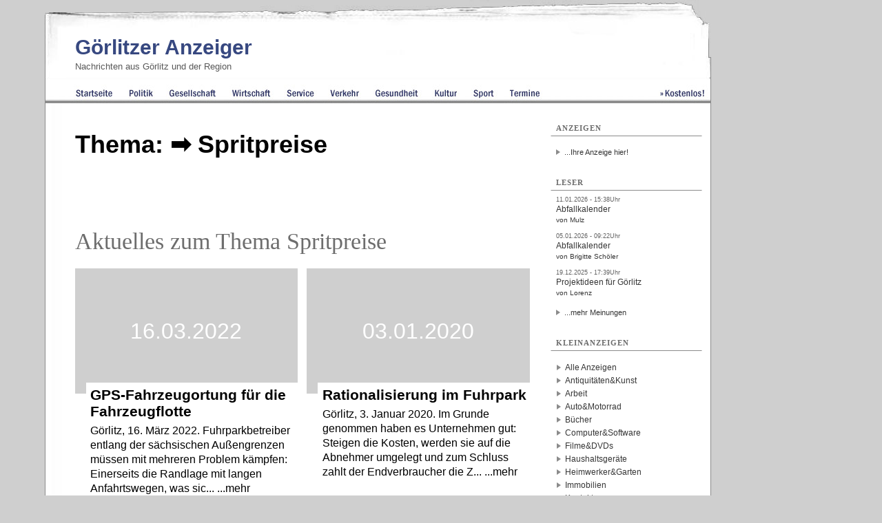

--- FILE ---
content_type: text/html; charset=iso-8859-1
request_url: https://www.goerlitzer-anzeiger.de/Tags/Spritpreise
body_size: 5805
content:
<!DOCTYPE html 
     PUBLIC "-//W3C//DTD XHTML 1.0 Transitional//EN"
     "http://www.w3.org/TR/xhtml1/DTD/xhtml1-transitional.dtd">

<html xmlns="http://www.w3.org/1999/xhtml" lang="de" xml:lang="de">
<head>


<title>Spritpreise - Görlitz [2025] </title>
<script src="https://analytics.ahrefs.com/analytics.js" data-key="OewqguAHiRvPhddzee/Y5w" defer="true"></script>


<!-- Open Graph tags -->
<meta property="og:url" content="https://regional-magazin.de/" />
<meta property="og:type" content="article" />

<meta property="og:title" content="" />
<meta property="og:description" content="" />
<meta property="og:image" content="https://regional-magazin.de/" />
<!-- Twitter Cards Meta Tags -->
<meta name="twitter:card" content="summary_large_image" /> 
<meta name="twitter:title" content="Spritpreise" />
<meta name="twitter:description" content="" />
<meta name="twitter:image" content="https://regional-magazin.de/" />
<meta name="twitter:url" content="https://regional-magazin.de/" />
<meta name="twitter:site" content="@goerlitz_news" />
<meta name="twitter:creator" content="@goerlitz_news" />
<base href="https://www.goerlitzer-anzeiger.de/" />
<link rel="canonical" href="https://www.goerlitzer-anzeiger.de/Tags/Spritpreise" /><link rel="alternate" type="application/rss+xml" title="Aktuelle Nachrichten aus Görlitz" href="/rss/goerlitz.rss" />
<link rel="alternate" type="application/rss+xml" title="Kleinanzeigen für Görlitz" href="/rss/kleinanzeigen_goerlitz.rss" /><meta name="title" content="Spritpreise" />
<meta name="content-type" content="text/html; charset=iso-8859-1" />
<meta name="content-language" content="de" />
<meta name="revisit-after" content="1 days" />
<meta name="robots" content="INDEX,FOLLOW" />
<meta name="generator" content="selfCMS.net" />
<meta name="author" content="BeierMedia" />
<meta name="copyright" content="BeierMedia" />
<link rel="SHORTCUT ICON" href="favicon.ico" title="Favicon" />
<link rel="stylesheet" type="text/css" media="print" href="style/print.css" />
<link rel="stylesheet" type="text/css" media="screen" href="style/style.css?ver=241024" title="Style" />
<script type="text/javascript" src="style/javascript.js"></script>
<meta name="viewport" content="width=device-width, initial-scale=1, minimum-scale=1">




<meta name="description" content="Nachrichten und Kleinanzeigen aus Görlitz/Zgorzelec sowie dem Landkreis Görlitz und der gesamten Oberlausitz." /><meta name="keywords" content="Spritpreise" />





<script>
        document.addEventListener('DOMContentLoaded', function () {
            // Funktion zur Entfernung von <br>-Tags vor Tabellen
            function removeBrTagsBeforeTable() {
                // Alle Tabellen auf der Seite finden
                const tables = document.querySelectorAll('table');
                
                tables.forEach(table => {
                    // Element vor der Tabelle finden
                    let previousElement = table.previousSibling;
                    
                    // Solange das vorherige Element ein <br> ist, entfernen
                    while (previousElement && previousElement.nodeName === 'BR') {
                        const toRemove = previousElement;
                        previousElement = previousElement.previousSibling;
                        toRemove.remove();
                    }
                });
            }

            // Die Funktion nach dem Laden der Seite ausführen
            removeBrTagsBeforeTable();
        });
    </script>
</head>
<body 
class="psgoerlitz"
>


<div id="sky_container">

<div id="container" class="op2"> 


<div id="main" class="ad_no-top">



<div id="header" role="banner">
<div class="abstand">&nbsp;</div>
<h1 id="sitename"><a href="https://www.goerlitzer-anzeiger.de" title="Görlitz Nachrichten - Görlitzer Anzeiger">Görlitzer Anzeiger</a></h1>
<h2 class="sub">Nachrichten aus Görlitz und der Region</h2>
<a href="#navi" class="nav-btn" id="nav-open-btn">Navigation</a>
<div id="ad_top"> </div>
</div>
<nav id="navi" role="navigation" >
<div class="block">
<h2 class="block-title">Menüpunkte</h2>
<ul>




 <li class="point_home" title=""><a href=""><span>Görlitz</span> Startseite</a>


<div class="extra extrastart"><ul>

<li class="hingehen-nav"><strong><a href="/Veranstaltungen">Hingehen!</a></strong>
      <ul>     
      <li><a href="/Die-Geheime-Welt-von-Turisede_Die-Kulturinsel-Einsiedel-entdecken">Die Geheime Welt von Turisede</a></li>
      <li><a href="/Goerlitzer-Sammlungen">Görlitzer Sammlungen</a></li>
           <li><a href="/Meetingpoint-Memory-Messiaen_Goerlitz-Zgorzelec">Meetingpoint Memory Messiaen</a></li>
   
       <li><a href="/Schlesisches-Mueseum-zu-Goerlitz">Schlesisches Museum zu Görlitz</a></li>

<li><a href="/Senckenberg-Museum-fuer-Naturkunde-Goerlitz">Senckenberg Museum für Naturkunde</a></li>
       <li><a href="/Theater-Goerlitz-Zittau_Gerhart-Hauptmann-Theater">Gerhart-Hauptmann-Theater</a></li>

     </ul>
   
    </li>

   <li class="sehenswuerdigkeiten-nav"><strong><a href="/Die-Top-Sehenswuerdigkeiten-in-Goerlitz">Die Top Sehensürdigkeiten in Görlitz</a></strong>
      <ul>    
      
         <li><a href="/Die-Altstadtbruecke-in-Goerlitz ">Altstadtbrücke</a></li>
      <li><a href="/Berzdorfer-See">Berzdorfer See</a></li>

        <li><a href="/Elisabethplatz-Goerlitz">Elisabethplatz</a></li>
          <li><a href="/Das-Kaufhaus-Goerlitz-entdecken">Kaufhaus Görlitz</a></li>
  
   
         <li><a href="/Landeskrone-Goerlitz">Landeskrone</a></li>
           <li><a href="/Die-Muschelminna-auf-dem-Postplatz-in-Goerlitz">Muschelminna</a></li>
                 <li><a href="/Den-Obermarkt-in-Goerlitz-entdecken">Obermarkt</a></li>
           
           <li><a href="/Peterskirche-Goerlitz">Peterskirche</a></li>
                  <li><a href="/Postplatz-Goerlitz">Postplatz</a></li>
          
        <li><a href="/Untermarkt-in-Goerlitz-entdecken">Untermarkt</a></li>
                <li><a href="/Wilhelmsplatz-in-Goerlitz-entdecken">Wilhelmsplatz</a></li>
       


     </ul>
   
    </li>


    <li class="themen"><strong><a href="/Tags">Themen</a></strong>
      <ul>
            
                   <li><a href=" /Wohnen-in-Goerlitz">Wohnen in Görlitz</a></li>
                   <li><a href=" /Filmstadt_Goerlitz">Filmstadt Görlitz</a></li>
   
        <li><a href="/Parken-in-Goerlitz">Parken in Görlitz</a></li>
            <li><a href="/Stadthalle_Goerlitz">Stadthalle Görlitz</a></li>
              <li><a href="/Tipps-fuer-spannende-Stadtfuehrungen-in-Goerlitz">Stadtführungen</a></li>
        <li><a href="/Klinikum_Goerlitz">Klinikum Görlitz</a></li>
         <li><a href="/juedisch">Jüdisch</a></li>

     </ul>
     <ul class="special">
       <li class="last"><strong><a href="/Video">Videos</a></strong></li>
       <li class="last"><strong><a href="/Umfragen">Umfragen</a></strong></li>
       <li class="last"><strong><a href="/Kontakt">Kontakt</a></strong></li>
     </ul>
    </li>
    
    <li><strong><a href="/Kleinanzeigen">Kleinanzeigen</a></strong></li>
    <li class="last"><a href="/page.php?p=27">Kleinanzeige erstellen</a></li>
    
    <li><strong><a href="/Galerien">Galerien</a></strong></li>
      <li><a href="/Altstadtfest-Goerlitz">Altstadtfest Görlitz</a></li>
      <li><a href="/Goerlitz_Bilder">Görlitz Bilder</a></li>
      <li><a href="/ViaThea">ViaThea</a></li>
      <li class="last"><a href="/Hochwasser-in-Goerlitz">Hochwasser in Görlitz</a></li>
      
    
    <li><strong><a href="/Kommentare">Lesermeinungen</a></strong></li>
    <li><a href="/Meiste-Kommentare">Am meisten kommentiert</a></li>
    <li class="last"><a href="/Meist-gelesene-Beitraege">Am meisten aufgerufen</a></li>
    
    <li><strong><a href="/Newsfeeds">Newsfeeds (RSS)</a></strong></li>
   </ul></div><script>
        document.addEventListener("DOMContentLoaded", function () {
            // Ziel: Das Menü mit der Klasse "point_verkehr" finden
            var verkehrMenu = document.querySelector(".point_verkehr");

            if (verkehrMenu) {
                // Submenü erstellen
                var subMenu = document.createElement("div");
                subMenu.className = "extra extra-verkehr";

                subMenu.innerHTML = `
                    <ul>
                     <li><strong><a href="/Tags/Auto">Auto</a></strong></li>
                
                        <li><a href="/Tags/Baustellen+in+G%F6rlitz" title="Baustellen in Görlitz">Baustellen in Görlitz</a></li>
                        <li><a href="/Parken-in-Goerlitz" title="Infos zur Parksituation in Görlitz" >Parken in Görlitz</a></li>
                        <li class="last"><a href="/Tags/Unfall" title="Infos zum Unfallgeschehen in Görlitz">Unfallgeschehen um Görlitz</a></li>

                      <li><strong><a href="/Tags/%D6PNV" title="Informationen zum Öffentlichen Nahverkehr in Görlitz">ÖPNV</a></strong></li>
                         <li><a href="/Tags/Trilex" title="Vorgestellt: Trilex Regionalbahn">Trilex Regionalbahn</a></li>
                           <li class="last"><a href="/Goerlitzer-Verkehrsbetriebe-GVB" title="Die Görlitzer Verkehrsbetriebe im Portrait">Görlitzer Verkehrsbetriebe</a></li>
                        
                        <li><strong><a href="/Radfahren-in-Goerlitz-und-der-Oberlausitz" title="Tipps für Radfahrer in Görlitz und Umgebung">Radfahren</a></strong></li>
                          <li><a href="/Oder-Neisse-Radweg" title="Informationen über den Oder-Neiße-Radweg">Oder-Neiße-Radweg</a></li>
                        
                    </ul>
                `;

                // Submenü zum "point_verkehr"-Element hinzufügen
                verkehrMenu.appendChild(subMenu);
            }
        });
    </script>
</li>





 <li class="point_politik" title="Nachrichten zu Politik in Görlitz"><a href="/goerlitz/politik"><span>Görlitz</span> Politik</a>



</li>





 <li class="point_gesellschaft" title="Nachrichten zu Gesellschaft in Görlitz"><a href="/goerlitz/gesellschaft"><span>Görlitz</span> Gesellschaft</a>



</li>





 <li class="point_wirtschaft" title="Nachrichten zu Wirtschaft in Görlitz"><a href="/goerlitz/wirtschaft"><span>Görlitz</span> Wirtschaft</a>



</li>





 <li class="point_service" title="Nachrichten zu Service in Görlitz"><a href="/goerlitz/service"><span>Görlitz</span> Service</a>



</li>





 <li class="point_verkehr" title="Nachrichten zu Verkehr in Görlitz"><a href="/goerlitz/verkehr"><span>Görlitz</span> Verkehr</a>



</li>





 <li class="point_gesundheit" title="Nachrichten zu Gesundheit in Görlitz"><a href="/goerlitz/gesundheit"><span>Görlitz</span> Gesundheit</a>



</li>





 <li class="point_kultur" title="Nachrichten zu Kultur in Görlitz"><a href="/goerlitz/kultur"><span>Görlitz</span> Kultur</a>



</li>





 <li class="point_sport" title="Nachrichten zu Sport in Görlitz"><a href="/goerlitz/sport"><span>Görlitz</span> Sport</a>



</li>





 <li class="point_termine" title="Nachrichten zu Termine in Görlitz"><a href="/goerlitz/termine"><span>Görlitz</span> Termine</a>



</li>





 <li class="point_free" title="Kostenlos"><a href="/Kostenlos">Kostenlos</a>



</li>

</ul>

<a class="close-btn" id="nav-close-btn" href="#header">Zurück zum Content</a></div></nav>




 <div id="content" class="clearfix">
  <div id="content_group" class="content_group_width-main">
    <div id="r" class="r-b">
    
      



<div id="redaktion_tag_show" 

>




<div class="container"> 

<h1 class="noimage">Thema: &#x27A1;&#xFE0F; Spritpreise</h1>
<p class="noimage">






</p></div>












<div class="container containerakt">
<h2 class="tagsoverview">Aktuelles zum Thema Spritpreise</h2>
<ul>



  

<li>

<div class="newscontainer">
<a href="/goerlitz/wirtschaft/19040_gps-fahrzeugortung-fuer-die-fahrzeugflotte.html">


<div class="noimage-bild">
<span>16.03.2022 </span>
</div>

<div class="inhalt">
<h4> Wie die GPS-Fahrzeugortung Fuhrparkbetreiber unterstützt</h4>
<h3> GPS-Fahrzeugortung für die Fahrzeugflotte</h3>
<div><p id="p_0" >Görlitz, 16. März 2022. Fuhrparkbetreiber entlang der sächsischen Außengrenzen müssen mit mehreren Problem kämpfen: Einerseits die Randlage mit langen Anfahrtswegen, was sic... ...mehr</p></div>
</div>
</a>
</div>
</li>



  

<li>

<div class="newscontainer">
<a href="/goerlitz/wirtschaft/16837_rationalisierung-im-fuhrpark.html">


<div class="noimage-bild">
<span>03.01.2020 </span>
</div>

<div class="inhalt">
<h4> Kohlendioxiderzeugung reduzieren durch optimierten Fahrzeugeinsatz</h4>
<h3> Rationalisierung im Fuhrpark</h3>
<div><p id="p_1" >Görlitz, 3. Januar 2020. Im Grunde genommen haben es Unternehmen gut: Steigen die Kosten, werden sie auf die Abnehmer umgelegt und zum Schluss zahlt der Endverbraucher die Z... ...mehr</p></div>
</div>
</a>
</div>
</li>

</ul>
</div>




























</div>
    </div>
 
  </div>
  <div id="rightmenu"  class="rightmenu-width-main">

<div class="menu-container">
<h2 class="menu-cat"><span>Anzeigen</span></h2>
<div class="menu-content">
  
</div>
<ul>
<li><a href="/Werben">...Ihre Anzeige hier!</a></li>
</ul>
</div>

 <div class="menu-container"><h2 class="menu-cat"><span>Leser</span></h2> <a href="/goerlitz/gesellschaft/22145_abfallkalender-im-landkreis-goerlitz-ab-nicht-mehr-flaechendeckend-in-papierform.html#comment-38086" title="Link zu Kommentar: Abfallkalender von Mulz "><pre>11.01.2026 - 15:38Uhr</pre><p>Abfallkalender<br /><small>von Mulz </small></p></a> <a href="/goerlitz/gesellschaft/22145_abfallkalender-im-landkreis-goerlitz-ab-nicht-mehr-flaechendeckend-in-papierform.html#comment-38058" title="Link zu Kommentar: Abfallkalender von Brigitte Schöler "><pre>05.01.2026 - 09:22Uhr</pre><p>Abfallkalender<br /><small>von Brigitte Schöler </small></p></a> <a href="/goerlitz/gesellschaft/21775_-ideen-fuer-goerlitzer-stadtteilprojekte.html#comment-37993" title="Link zu Kommentar: Projektideen für Görlitz von Lorenz "><pre>19.12.2025 - 17:39Uhr</pre><p>Projektideen für Görlitz<br /><small>von Lorenz </small></p></a><ul><li><a href="/Kommentare">...mehr Meinungen</a></li></ul></div>
<!----><p><html><div class="menu-container"><h2 class="menu-cat"><span>Kleinanzeigen</span></h2><ul id="anzeigen_cats"><li><a href="/page.php?p=26">Alle Anzeigen</a></li><li><a href="/Kleinanzeigen/Antiquitaeten+Kunst">Antiquitäten&amp;Kunst</a></li><li><a href="/Kleinanzeigen/Arbeit">Arbeit</a></li><li><a href="/Kleinanzeigen/Auto+Motorad">Auto&amp;Motorrad</a></li><li><a href="/Kleinanzeigen/Buecher">Bücher</a></li><li><a href="/Kleinanzeigen/Computer">Computer&amp;Software</a></li><li><a href="/Kleinanzeigen/Filme+DVDs">Filme&amp;DVDs</a></li><li><a href="/Kleinanzeigen/Haushaltsgeraete">Haushaltsgeräte</a></li><li><a href="/Kleinanzeigen/Heimwerker+Garten">Heimwerker&amp;Garten</a></li><li><a href="/Kleinanzeigen/Immobilien">Immobilien</a></li><li><a href="/Kleinanzeigen/Kontakte">Kontakte</a></li><li><a href="/Kleinanzeigen/Moebel+Wohnen">Möbel&amp;Wohnen</a></li><li><a href="/Kleinanzeigen/Musik">Musik</a></li><li><a href="/Kleinanzeigen/Mode-Bekleidung">Mode&amp;Bekleidung</a></li><li><a href="/Kleinanzeigen/PC+Videospiele">PC-&amp;Videospiele</a></li><li><a href="/Kleinanzeigen/Reise">Reise</a></li><li><a href="/Kleinanzeigen/Spielzeug">Spielzeug</a></li><li><a href="/Kleinanzeigen/Technik">Technik</a></li><li><a href="/Kleinanzeigen/Tickets">Tickets</a></li><li><a href="/Kleinanzeigen/Tiere">Tiere</a></li><li><a href="/Kleinanzeigen/Sonstiges">Sonstiges</a></li></ul><ul> <li><a href="page.php?p=27" title="kostenlose Anzeige erstellen">...jetzt <span style="color: rgb(52, 72, 125); font-weight: bold;"> kostenlos</span> Anzeige eintragen!</a></li></ul></div></p>
<!---->

</div>
</div>


<div id="footer"> 
<a href="/Redaktion"> Redaktion</a> | <a href="/Werben" title="Werben: Görlitz Zittau Bautzen"> Werben</a> | <a href="/Partner" title="Partner der Regional-Magazin-Gruppe"> Partner</a> | <a href="/Kontakt" title="Kontakt zur Redaktion"> Kontakt</a> | <a href="/AGB" title="AGB"> AGB</a> | <a href="/Impressum" title="Link zum Impressum und zur Datenschutzerklärung "> Impressum & Datenschutzerklärung</a>  |  <a href="/Archiv" title="Link zum Archiv">Archiv</a> | <a href="/Sitemap" title="Sitemap" title="Link zur Sitemap">Sitemap</a> | <a href="http://www.BeierMedia.de" title="BeierMedia Homepage">© BeierMedia 2025</a>

<div class="socialmedia">
<a href="https://www.goerlitzer-anzeiger.de/rss/goerlitz.rss" title="RSS-Feed"><img src="/images/feed-icon.gif" alt="RSS" style="height:16px; width:16px;"/></a> 


<a href="https://www.facebook.com/GoerlitzerAnzeiger" title="Görlitzer Anzeiger auf Facebook"><img src="/images/facebook_icon.png" alt="Facebook" /></a> 
<a href="https://twitter.com/goerlitz_news" title="Görlitzer Anzeiger auf Twitter"><img src="/images/twitter.gif" alt="X" /></a>
</div> 


</div>

<div id="footer_links" style="padding-bottom:10px;"><a href="https://www.goerlitzer-anzeiger.de" title="Link zu Görlitz Nachrichten">Görlitzer Anzeiger</a> <a href="https://www.zittauer-anzeiger.de" title="Link zu Zittau Nachrichten">Zittauer Anzeiger</a>  <a href="https://www.bautzen-anzeiger.de" title="Link zu Bautzen Nachrichten">Bautzner Anzeiger</a> <a href="https://www.weisswasser-anzeiger.de" title="Link zu Weißwasser Nachrichten">Weißwasser Anzeiger</a> <a href="http://www.sozialblatt.de/" title="Link zur Webseite Sozialblatt.de">Sozialblatt</a>
</div>



</div>









</div>
</div>


<script>
// Funktion, um <br> und <p> Elemente innerhalb von <ul> und <ol> Elementen zu entfernen
function removeBrAndPFromLists() {
  // Alle <ul> und <ol> Elemente auf der Seite auswählen
  const listElements = document.querySelectorAll('ul, ol');

  // Über alle <ul> und <ol> Elemente iterieren
  listElements.forEach(list => {
    // Alle <br> und <p> Elemente innerhalb des aktuellen <ul> oder <ol> Elements auswählen
    const brElements = list.querySelectorAll('br');
    const pElements = list.querySelectorAll('p');

    // Alle <br> Elemente durch Textknoten ersetzen
    brElements.forEach(br => {
      const textNode = document.createTextNode("");
      br.parentNode.replaceChild(textNode, br);
    });

    // Alle <p> Elemente durch ein span ersetzen, wenn es Links oder starke Tags enthält
    pElements.forEach(p => {
      const linkElements = p.querySelectorAll('a, strong'); // Suche nach <a> und <strong> Tags

      if (linkElements.length > 0) {
        // Erstelle ein neues span Element
        const span = document.createElement('span');

        // Füge den Inhalt des p Elements in das neue span Element ein
        while (p.firstChild) {
          span.appendChild(p.firstChild); // Verschiebt das Kind von p zu span
        }

        // Ersetze das p Element durch das neue span Element
        p.parentNode.replaceChild(span, p);
      } else {
        const textNode = document.createTextNode(p.textContent);
        p.parentNode.replaceChild(textNode, p);
      }
    });
  });
}

// Funktion aufrufen, um <br> und <p> Elemente innerhalb von <ul> und <ol> Elementen zu entfernen
removeBrAndPFromLists();












function removeBrAroundTable(element) {
  const tableElements = element.getElementsByTagName('table');

  for (const table of tableElements) {
    const previousSibling = table.previousElementSibling;
    const nextSibling = table.nextElementSibling;

    if (previousSibling && previousSibling.tagName.toLowerCase() === 'br') {
      element.removeChild(previousSibling);
    }

    if (nextSibling && nextSibling.tagName.toLowerCase() === 'br') {
      element.removeChild(nextSibling);
    }
  }
}

function applyRemoveBrAroundTable() {
  const redaktionElement = document.getElementById('redaktion_id');
  removeBrAroundTable(redaktionElement);
}

// Funktion aufrufen, um <br> Tags um <table> Tags im Element mit der ID 'redaktion_id' zu entfernen
applyRemoveBrAroundTable();














function removeBrAroundH2(element) {
      const h2Elements = element.getElementsByTagName('h2');

      for (const h2 of h2Elements) {
        const previousSibling = h2.previousElementSibling;
        const nextSibling = h2.nextElementSibling;

        if (previousSibling && previousSibling.tagName.toLowerCase() === 'br') {
          element.removeChild(previousSibling);
        }

        if (nextSibling && nextSibling.tagName.toLowerCase() === 'br') {
          element.removeChild(nextSibling);
        }
      }
    }

    function applyRemoveBrAroundH2() {
      const redaktionElement = document.getElementById('redaktion_id');
      removeBrAroundH2(redaktionElement);
    }

    // Funktion aufrufen, um <br> Tags um <h2> Tags im Element mit der ID 'redaktion_id' zu entfernen
    applyRemoveBrAroundH2();




// Funktion zum Entfernen von <br> Tags direkt nach </h4> Tags
function removeBrAfterH4() {
  const h4Elements = document.querySelectorAll('h4');

  h4Elements.forEach((h4) => {
    const nextSibling = h4.nextElementSibling;
    if (nextSibling && nextSibling.tagName.toLowerCase() === 'br') {
      nextSibling.remove();
    }
  });
}

// Die Funktion ausführen
removeBrAfterH4();

function removeBRBeforeH4() {
    const regex = /<br>s*(?=<h4>)/gi;
    const htmlContent = document.documentElement.innerHTML;

    const newHtmlContent = htmlContent.replace(regex, '');
    document.documentElement.innerHTML = newHtmlContent;
}

// Aufruf der Funktion
removeBRBeforeH4();














// Funktion, um <br> Elemente innerhalb eines div mit class="tinyfig" zu entfernen
function removeBrFromTinyfig() {
  // Alle div-Elemente mit der Klasse "tinyfig" auswählen
  const tinyfigElements = document.querySelectorAll('div.tinyfig');

  // Über alle ausgewählten div-Elemente iterieren
  tinyfigElements.forEach(tinyfig => {
    // Alle <br>-Elemente innerhalb des aktuellen div-Elements auswählen
    const brElements = tinyfig.querySelectorAll('br');

    // Alle <br>-Elemente entfernen
    brElements.forEach(br => {
      br.parentNode.removeChild(br);
    });
  });
}

// Funktion ausführen, um die <br> Elemente zu entfernen
removeBrFromTinyfig();

document.querySelectorAll('figure br').forEach((br) => br.remove());














</script>













</body></html>